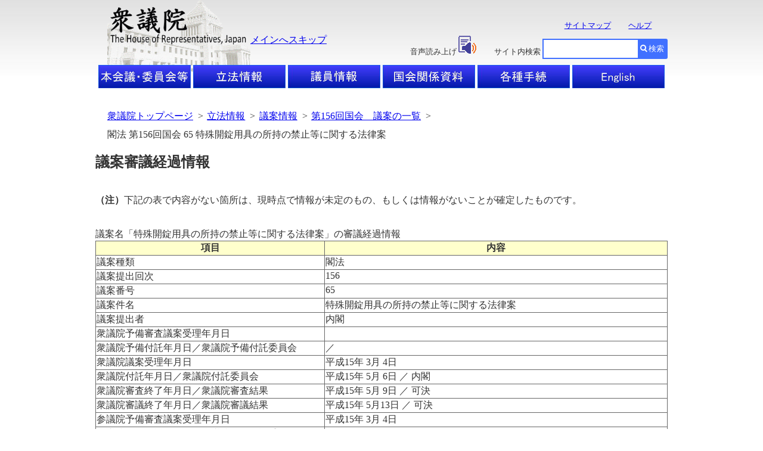

--- FILE ---
content_type: text/html; charset=Shift_JIS
request_url: https://www.shugiin.go.jp/internet/itdb_gian.nsf/html/gian/keika/17B2E.htm
body_size: 9816
content:
<!DOCTYPE HTML PUBLIC "-//W3C//DTD HTML 4.01 Transitional//EN"
"http://www.w3.org/TR/html4/loose.dtd">
<HTML lang="ja">
<HEAD><META HTTP-EQUIV = "Expire" CONTENT = "now"><META HTTP-EQUIV = "Pragma" CONTENT = "no-cache"><META HTTP-EQUIV = "Cache-Control" CONTENT = "no-cache"><meta name="GENERATOR" content="MSHTML 5.00.3510.1100"><meta http-equiv="Content-Type" content="text/html; charset=Shift_JIS">
<meta http-equiv="Content-Script-Type" content="text/javascript">
<meta http-equiv="Content-Style-Type" content="text/css">
<meta http-equiv="X-UA-Compatible" content="IE=edge" />
<LINK rel="stylesheet" type="text/css" href="/domino/html/headerandfooter.css">
<LINK rel="stylesheet" type="text/css" href="/domino/html/medium.css">
<LINK rel="stylesheet" type="text/css" href="/domino/html/csvcommon.css">
<LINK href="//c.marsflag.com/mf/mfx/1.0-latest/css/mfx-sbox.css" rel="stylesheet" type="text/css" media="all" charset="UTF-8">
<LINK rel=stylesheet type=text/css href="/domino/html/MFsearchBox.css"><LINK rel=stylesheet type=text/css href="/domino/html/MF_C.css">
<script type="text/javascript" src="/domino/html/sprs.js"></script>
<TITLE>閣法 第156回国会 65 特殊開錠用具の所持の禁止等に関する法律案</TITLE>
<link rel="stylesheet" type="text/css" href="/domino/html/common.css">
</HEAD>
<BODY>
<DIV id=HeaderBlock>
<DIV id=HeaderBack>
<IMG id=BackLogo alt=衆議院 src="/internet/index.nsf/html/images/thehouse.gif/$FIle/thehouse.gif" width="240" height="120">
</DIV>
<DIV id=HeaderBody>
<H1 id=HeadLogo><A href="/"><IMG alt=衆議院 src="/internet/index.nsf/html/images/logo2.gif/$FIle/logo2.gif" width=234 height=64></A></H1>
<P id=HeadText><A tabIndex=1 href="#TopContents" target=_top>メインへスキップ</A></P>
<UL id=MapandHelp>
  <LI><A tabIndex=2 href="/internet/itdb_annai.nsf/html/statics/sitemap.htm">サイトマップ</A></LI>
  <LI><A tabIndex=3 href="/internet/itdb_annai.nsf/html/statics/help.htm">ヘルプ</A></LI>
<NOSCRIPT><br>ブラウザのJavaScriptが無効のため、サイト内検索はご利用いただけません。</NOSCRIPT>
</UL>
<UL id=TalkBox>
  <LI>音声読み上げ<A href="https://speechpanel.readspeaker.com/cgi-bin/rssp?customerid=7272&lang=ja_jp&url=" onclick="this.href += encodeURIComponent(location.href);"><IMG class=changeBtn tabIndex=4 alt=音声読み上げアイコン  src="/internet/index.nsf/html/images/readspeaker.gif/$FIle/readspeaker.gif"></A></LI>
  <LI>サイト内検索</LI>
</UL>
<DIV id=SearchBox>
  <DIV class="mf_finder_container" >
    <mf-search-box 
     ajax-url="//mf2apg01.marsflag.com/shugiin__ja__ja/x_search.x" serp-url="/internet/index.nsf/html/Site_Search_Result.htm#/"
     submit-text="検索" input-title="" doctype-hidden options-hidden></mf-search-box>
  </DIV>
</DIV>

<UL id="HeaderLine1">
              <LI id="HL1Box1"><A tabindex="11" href="/internet/index.nsf/html/honkai_top.htm"><img src="/internet/index.nsf/html/images/topbtn_clear.png/$File/topbtn_clear.png" width="155" height="39" alt="本会議・委員会等"></A></LI>
              <LI id="HL1Box2"><A tabindex="12" href="/Internet/index.nsf/html/rippo_top.htm"><img src="/internet/index.nsf/html/images/topbtn_clear.png/$File/topbtn_clear.png" width="155" height="39" alt="立法情報"></A></LI>
              <LI id="HL1Box3"><A tabindex="13" href="/Internet/index.nsf/html/giin_top.htm"><img src="/internet/index.nsf/html/images/topbtn_clear.png/$File/topbtn_clear.png" width="155" height="39" alt="議員情報"></A></LI>
              <LI id="HL1Box4"><A tabindex="14" href="/Internet/index.nsf/html/shiryo_top.htm"><img src="/internet/index.nsf/html/images/topbtn_clear.png/$File/topbtn_clear.png" width="155" height="39" alt="国会関係資料"></A></LI>
              <LI id="HL1Box5"><A tabindex="15" href="/Internet/index.nsf/html/tetsuzuki_top.htm"><img src="/internet/index.nsf/html/images/topbtn_clear.png/$File/topbtn_clear.png" width="155" height="39" alt="各種手続"></A></LI>
              <LI id="HL1Box6"><A tabindex="16" href="/internet/index.nsf/html/index_e.htm"><img src="/internet/index.nsf/html/images/topbtn_clear.png/$File/topbtn_clear.png" width="155" height="39" alt="English"></A></LI>
</UL>
</DIV>
</DIV>
<DIV id="mainlayout">
<div id="breadcrumb">
  <ul>
   <li><a tabindex="51" href="/">衆議院トップページ</a>&nbsp;&nbsp;&gt;</li>
   <li><a tabindex="52" href="/Internet/index.nsf/html/rippo_top.htm">立法情報</a>&nbsp;&nbsp;&gt;</li>
   <li><a tabindex="53" href="/internet/itdb_gian.nsf/html/gian/menu.htm">議案情報</a>&nbsp;&nbsp;&gt;</li>
   <li><a tabindex="54" href="../kaiji156.htm">第156回国会　議案の一覧</a>&nbsp;&nbsp;&gt;</li>
   <li>閣法 第156回国会 65 特殊開錠用具の所持の禁止等に関する法律案</li>
  </ul>
</div><BR><BR>
<noscript><link rel="stylesheet" type="text/css" href="/domino/html/medium.css"></noscript>
<H2 id=TopContents>議案審議経過情報</H2><BR>
<span class="txt03"><em>（注）</em>下記の表で内容がない箇所は、現時点で情報が未定のもの、もしくは情報がないことが確定したものです。</span>
<br><br><br>
<table border="1" width="100%" class="table" SUMMARY="この表は横2列、縦19行の表です。">
<CAPTION class="txt03">議案名「特殊開錠用具の所持の禁止等に関する法律案」の審議経過情報</caption>
<TR VALIGN=top>
<TH WIDTH="40%" id="KOMOKU"><span class="txt03">項目</span></TH>
<TH WIDTH="60%" id="NAIYO"><span class="txt03">内容</span></TH>
</TR>
<TR valign=top>
<TD class="td" headers="KOMOKU"><span class="txt03">議案種類</span></TD>
	<TD class="td" headers="NAIYO"><span class="txt03">閣法</span></TD>
</TR>
<TR valign=top>
<TD class="td" headers="KOMOKU"><span class="txt03">議案提出回次</span></TD>
	<TD class="td" headers="NAIYO"><span class="txt03">156</span></TD>
</TR>
<TR valign=top>
<TD class="td" headers="KOMOKU"><span class="txt03">議案番号</span></TD>
	<TD class="td" headers="NAIYO"><span class="txt03">65</span></TD>
</TR>
<TR valign=top>
<TD class="td" headers="KOMOKU"><span class="txt03">議案件名</span></TD>
<TD class="td" headers="NAIYO"><span class="txt03">特殊開錠用具の所持の禁止等に関する法律案</span></TD>
</TR>
<TR valign=top>
<TD class="td" headers="KOMOKU"><span class="txt03">議案提出者</span></TD>
<TD class="td" headers="NAIYO"><span class="txt03">内閣</span></TD>
</TR>
<TR valign=top>
<TD class="td" headers="KOMOKU"><span class="txt03">衆議院予備審査議案受理年月日</span></TD>
<TD class="td" headers="NAIYO"><span class="txt03"><br></span></TD>
</TR>
<TR valign=top>
<TD class="td" headers="KOMOKU"><span class="txt03">衆議院予備付託年月日／衆議院予備付託委員会</span></TD>
<TD class="td" headers="NAIYO"><span class="txt03">
／
</TD>
</TR>
<TR valign=top>
<TD class="td" headers="KOMOKU"><span class="txt03">衆議院議案受理年月日</span></TD>
<TD class="td" headers="NAIYO"><span class="txt03">平成15年 3月 4日</span></TD>
</TR>
<TR valign=top>
<TD class="td" headers="KOMOKU"><span class="txt03">衆議院付託年月日／衆議院付託委員会</span></TD>
<TD class="td" headers="NAIYO"><span class="txt03">平成15年 5月 6日
／
内閣</span></TD>
</TR>
<TR valign=top>
<TD class="td" headers="KOMOKU"><span class="txt03">衆議院審査終了年月日／衆議院審査結果</span></TD>
<TD class="td" headers="NAIYO"><span class="txt03">平成15年 5月 9日
／
可決</span></TD>
</TR>
<TR valign=top>
<TD class="td" headers="KOMOKU"><span class="txt03">衆議院審議終了年月日／衆議院審議結果</span></TD>
<TD class="td" headers="NAIYO"><span class="txt03">平成15年 5月13日
／
可決</span></TD>
</TR>
<!--審議回次156国会-->
<TR valign=top>
<TD class="td" headers="KOMOKU"><span class="txt03">参議院予備審査議案受理年月日</span></TD>
<TD class="td" headers="NAIYO"><span class="txt03">平成15年 3月 4日</span></TD>
</TR>
<TR valign=top>
<TD class="td" headers="KOMOKU"><span class="txt03">参議院予備付託年月日／参議院予備付託委員会</span></TD>
<TD class="td" headers="NAIYO"><span class="txt03">
／
</TD>
</TR>
<TR valign=top>
<TD class="td" headers="KOMOKU"><span class="txt03">参議院議案受理年月日</span></TD>
<TD class="td" headers="NAIYO"><span class="txt03">平成15年 5月13日</span></TD>
</TR>
<TR valign=top>
<TD class="td" headers="KOMOKU"><span class="txt03">参議院付託年月日／参議院付託委員会</span></TD>
<TD class="td" headers="NAIYO"><span class="txt03">平成15年 5月22日
／
内閣</span></TD>
</TR>
<TR valign=top>
<TD class="td" headers="KOMOKU"><span class="txt03">参議院審査終了年月日／参議院審査結果</span></TD>
<TD class="td" headers="NAIYO"><span class="txt03">平成15年 5月27日
／
可決</span></TD>
</TR>
<TR valign=top>
<TD class="td" headers="KOMOKU"><span class="txt03">参議院審議終了年月日／参議院審議結果</span></TD>
<TD class="td" headers="NAIYO"><span class="txt03">平成15年 5月28日
／
可決</span></TD>
</TR>
<TR valign=top>
<TD class="td" headers="KOMOKU"><span class="txt03">公布年月日／法律番号</span></TD>
<TD class="td" headers="NAIYO"><span class="txt03">平成15年 6月 4日
／
65</span></TD>
</TR>
</TABLE>
</DIV>
<DIV id="FooterBlock">
<UL id="FooterLine1">
              <LI><A tabindex="1001" href="/internet/itdb_annai.nsf/html/statics/guide.htm" title="ホームページについて">ホームページについて</A></LI>
              <LI><A tabindex="1002" href="/internet/itdb_annai.nsf/html/statics/accessibility.htm" title="Webアクセシビリティ">Webアクセシビリティ</A></LI>
              <LI><A tabindex="1003" href="/internet/itdb_annai.nsf/html/statics/link.html" title="リンク・著作権等について">リンク・著作権等について</A></LI>
              <LI><A tabindex="1004" href="/internet/itdb_annai.nsf/html/statics/mail.htm" title="お問い合わせ">お問い合わせ</A></LI>
</UL>
<DIV id="FooterLine2">
              衆議院<BR>
              <ADDRESS>〒100-0014 東京都千代田区永田町1-7-1</ADDRESS>電話（代表）03-3581-5111<BR>
              <A href="/internet/itdb_annai.nsf/html/statics/kokkaimap.htm">案内図</a>
              <P>Copyright &copy; Shugiin All Rights Reserved.</P>
</DIV>
</DIV>
<script src="//c.marsflag.com/mf/mfx/1.0-latest/js/mfx-sbox.js" charset="UTF-8"></script>
</BODY>
</HTML>

